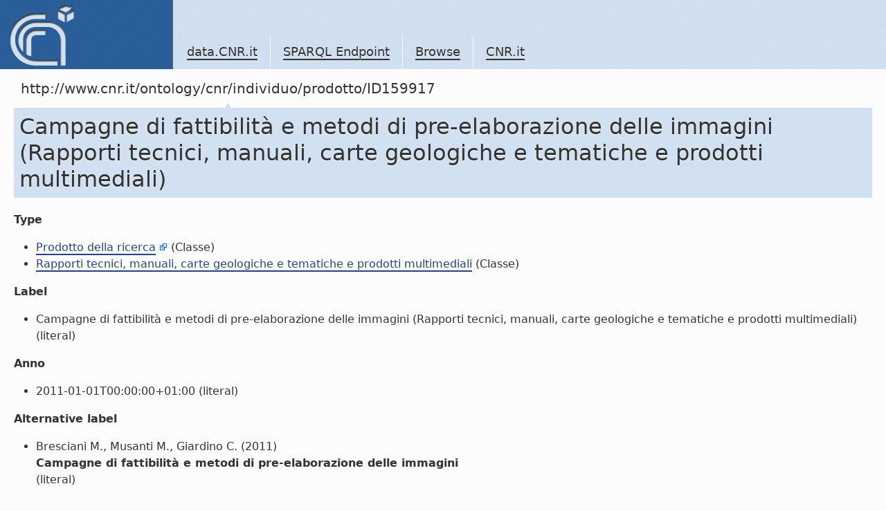

--- FILE ---
content_type: text/html; charset=utf-8
request_url: https://data.cnr.it/data/http://www.cnr.it/ontology/cnr/individuo/prodotto/ID159917
body_size: 2394
content:
<!-- Array
(
    [http://www.cnr.it/ontology/cnr/pubblicazioni.owl#autoreCNRDi] => Array
        (
            [0] => Array
                (
                    [s] => http://www.cnr.it/ontology/cnr/individuo/unitaDiPersonaleInterno/MATRICOLA5112
                    [s_type] => uri
                )

            [1] => Array
                (
                    [s] => http://www.cnr.it/ontology/cnr/individuo/unitaDiPersonaleInterno/MATRICOLA39068
                    [s_type] => uri
                )

            [2] => Array
                (
                    [s] => http://www.cnr.it/ontology/cnr/individuo/unitaDiPersonaleEsterno/ID675
                    [s_type] => uri
                )

        )

    [http://www.cnr.it/ontology/cnr/prodottidellaricerca.owl#prodotto] => Array
        (
            [0] => Array
                (
                    [s] => http://www.cnr.it/ontology/cnr/individuo/istituto/CDS072
                    [s_type] => uri
                )

            [1] => Array
                (
                    [s] => http://www.cnr.it/ontology/cnr/individuo/modulo/ID7601
                    [s_type] => uri
                )

        )

)
--> <!doctype html>
<!-- v.1.0 2010.12.30 -->
<html lang="en" class="no-js">
	<head>
		<meta charset="utf-8" />
		<meta http-equiv="Content-Type" content="text/html; charset=UTF-8" />
		<meta http-equiv="X-UA-Compatible" content="IE=edge,chrome=1" />

		<title>SPARQL Endpoint</title>
		<script type="text/javascript" src="https://ajax.googleapis.com/ajax/libs/jquery/1.4.2/jquery.js"></script>
		<script type="text/javascript" src="https://ajax.googleapis.com/ajax/libs/jqueryui/1.8.1/jquery-ui.min.js"></script>
		<link rel="stylesheet" href="https://ajax.googleapis.com/ajax/libs/jqueryui/1.8.1/themes/base/jquery-ui.css" type="text/css" media="all" />
		<link rel="stylesheet" href="https://ajax.googleapis.com/ajax/libs/jqueryui/1.8.1/themes/overcast/jquery-ui.css" type="text/css" media="all" />

		<link rel="shortcut icon" href="/template.data.cnr.it/favicon.ico" />
		<link rel="stylesheet" href="/template.data.cnr.it/css/style.css" />
		<style>
			#navlocal{display:none;}
			#container{background-color:#FCFCFC;}
			#main .content {margin-left:0px}
			#main #footercontent {margin-left: 20px}
			#main {background: transparent}
			textarea#query {width: 600px; height: 100px}
		</style>
		<script>
			$('document').ready(function(){
				$('a.external').after($('<span/>').text(' ').append($('<img/>').attr('src','/template.data.cnr.it/img/extlnk.png').attr('alt','').attr('title','External link')));
			});
		</script>
	</head>
	<body>
		<div id="container">
			<div id="header">
				<div id="logo">
					<a href="/site" title="Home">
					<img src="/template.data.cnr.it/img/logo.png" />
					</a>
				</div>
				<ul id="navglobal">
					<li>
						<a href="/site">data.CNR.it</a>
					</li>
					<li>
						<a href="/sparql">SPARQL Endpoint</a>
					</li>
                                        <li>
                                                <a href="http://www.cnr.it/ontology/cnr/individuo/CNR">Browse</a>
                                        </li>
					<li>
						<a href="http://www.cnr.it/" target="_blank">CNR.it</a>
					</li>
				</ul>
			</div>
			<div id="navlocal">
<!--				<ul>
					<li><a href="2.1.3">Voce 2.1.3</a>
						<ul>
							<li><a href="2.1.3.1">Voce 2.1.3.1</a></li>
							<li><a href="2.1.3.1">Voce 2.1.3.2</a></li>
							<li><strong>Voce 2.1.3.3</strong></li>
							<li><a href="2.1.3.1">Voce 2.1.3.4</a></li>
							<li><a href="2.1.3.1">Voce 2.1.3.5</a></li>

								<li>
									<strong>Voce 2.1.3.6</strong>
									<ul>
										<li><a href="2.1.3.1">Voce 2.1.3.6.1</a></li>
										<li><a href="2.1.3.1">Voce 2.1.3.6.2</a></li>
										<li class="selected"><strong>Voce 2.1.3.6.3</strong></li>
										<li><a href="2.1.3.1">Voce 2.1.3.4</a></li>
									</ul>
								</li>

								<li><a href="2.1.3.1">Voce 2.1.3.7</a></li>
						</ul>
					</li>
				</ul>-->
			</div>
			<div id="main">
				<div class="content">
					<div id="navpath"><strong>http://www.cnr.it/ontology/cnr/individuo/prodotto/ID159917</strong> </div>
					<div class="scheda"><h1>Campagne di fattibilità e metodi di pre-elaborazione delle immagini (Rapporti tecnici, manuali, carte geologiche e tematiche e prodotti multimediali)</h1>
<dl><dt>Type</dt><dd><ul><li><a href='http://www.cnr.it/ontology/cnr/retescientifica.owl#ProdottoDellaRicerca' class = 'external' >Prodotto della ricerca</a> (Classe)</li><li><a href='http://www.cnr.it/ontology/cnr/individuo/prodotto/TIPO1715'>Rapporti tecnici, manuali, carte geologiche e tematiche e prodotti multimediali</a> (Classe)</li></ul></dd><dt>Label</dt><dd><ul><li>Campagne di fattibilità e metodi di pre-elaborazione delle immagini (Rapporti tecnici, manuali, carte geologiche e tematiche e prodotti multimediali) (literal)</li></ul></dd><dt>Anno</dt><dd><ul><li>2011-01-01T00:00:00+01:00 (literal)</li></ul></dd><dt>Alternative label</dt><dd><ul><li><div>Bresciani M., Musanti M., Giardino C. (2011)<br/><strong>Campagne di fattibilità e metodi di pre-elaborazione delle immagini</strong><br/></div> (literal)</li></ul></dd><dt>Http://www.cnr.it/ontology/cnr/pubblicazioni.owl#autori</dt><dd><ul><li>Bresciani M., Musanti M., Giardino C. (literal)</li></ul></dd><dt>Http://www.cnr.it/ontology/cnr/pubblicazioni.owl#supporto</dt><dd><ul><li>Memorie interne (literal)</li></ul></dd><dt>Titolo</dt><dd><ul><li>Campagne di fattibilità e metodi di pre-elaborazione delle immagini (literal)</li></ul></dd><dt>Prodotto di</dt><dd><ul><li><a href='http://www.cnr.it/ontology/cnr/individuo/modulo/ID7601'>Telerilevamento ottico e a microonde (TA.P06.016.011)</a> (Modulo)</li><li><a href='http://www.cnr.it/ontology/cnr/individuo/istituto/CDS072'>Institute for electromagnetic sensing of the environment (IREA)</a> (Istituto)</li></ul></dd><dt>Autore CNR</dt><dd><ul><li><a href='http://www.cnr.it/ontology/cnr/individuo/unitaDiPersonaleInterno/MATRICOLA39068'>MAURO MUSANTI</a> (Unità di personale interno)</li><li><a href='http://www.cnr.it/ontology/cnr/individuo/unitaDiPersonaleInterno/MATRICOLA5112'>CLAUDIA GIARDINO</a> (Persona)</li><li><a href='http://www.cnr.it/ontology/cnr/individuo/unitaDiPersonaleEsterno/ID675'>MARIANO BRESCIANI</a> (Unità di personale esterno)</li></ul></dd>

</dl>

<br/><h4>Incoming links:</h4><br/><dl><dt>Autore CNR di</dt><dd><ul><li><a href='http://www.cnr.it/ontology/cnr/individuo/unitaDiPersonaleInterno/MATRICOLA5112'>CLAUDIA GIARDINO</a> (Persona)</li><li><a href='http://www.cnr.it/ontology/cnr/individuo/unitaDiPersonaleInterno/MATRICOLA39068'>MAURO MUSANTI</a> (Unità di personale interno)</li><li><a href='http://www.cnr.it/ontology/cnr/individuo/unitaDiPersonaleEsterno/ID675'>MARIANO BRESCIANI</a> (Unità di personale esterno)</li></ul></dd><dt>Prodotto</dt><dd><ul><li><a href='http://www.cnr.it/ontology/cnr/individuo/istituto/CDS072'>Institute for electromagnetic sensing of the environment (IREA)</a> (Istituto)</li><li><a href='http://www.cnr.it/ontology/cnr/individuo/modulo/ID7601'>Telerilevamento ottico e a microonde (TA.P06.016.011)</a> (Modulo)</li></ul></dd>

</dl></div>				</div>

				<div id="footercontent">
					data.CNR.it
				</div>
			</div>
			<div id="footer">
				<dl class="section">
					<dt>DATA.CNR.IT</dt>
					<dd>
						<ul>
							<li>
								<a href="/site">data.CNR.it</a>
							</li>
							<li>
								<a href="/sparql">SPARQL Endpoint</a>
							</li>
							<li>
								<a href="http://www.cnr.it/">CNR.it</a>
							</li>
						</ul>
					</dd>
				</dl>
				<dl class="section">
					<dt>Be updated</dt>
					<dd>
						<ul>
							<!--li>
								<a href="/...">Site map</a>
							</li-->
							<!--li>
								<a href="/...">RSS</a>
							</li-->
							<li>
								<a href="http://twitter.com/data_cnr_it">twitter</a>
							</li>
							<li>
								<a href="/site/contacts">contacts</a>
							</li>
						</ul>
					</dd>
				</dl>
				<dl class="section">
					<dt>External resources</dt>
					<dd>
						<ul>
							<li>
								<a href="http://www.w3.org/2001/sw/">W3C Semantic Web Activity</a>
							</li>
							<li>
								<a href="http://www.w3.org/TR/rdf-sparql-query/">SPARQL Query Language</a>
							</li>
							<li>
								<a href="http://linkeddata.org/">linkeddata.org</a>
							</li>
							<!-- li>
								<a href="http://www.w3.org/DesignIssues/LinkedData.html"><img src="http://lab.linkeddata.deri.ie/2010/lod-badges/img/data-badge-5.png" alt="five star open Web data" /></a>
							</li-->
						</ul>
					</dd>
				</dl>
				<p>Copyright &copy; 2010 <a href="http://www.cnr.it" class="lang-dyn">Italian National Research Council</a> <br/> <br/>
				This work is licensed under a <a rel="license" href="http://creativecommons.org/licenses/by-nc-nd/3.0/">Creative Commons Attribution-NonCommercial-NoDerivs 3.0 Unported License</a><br/><br/>
				<a rel="license" href="http://creativecommons.org/licenses/by-nc-nd/3.0/"><img alt="Creative Commons License" style="border-width:0" src="http://i.creativecommons.org/l/by-nc-nd/3.0/88x31.png" /></a>
				</p>
			</div>
		</div>
	</body>
</html>

